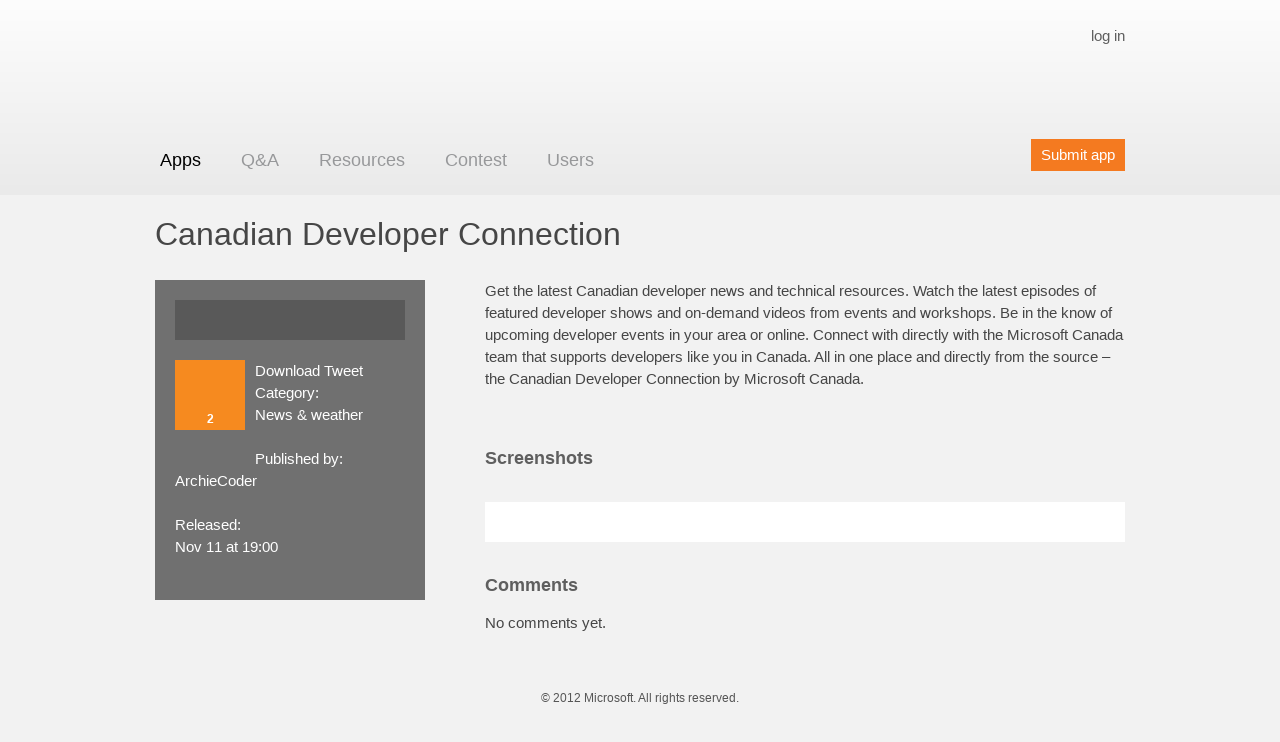

--- FILE ---
content_type: text/html; charset=UTF-8
request_url: http://apptivate.ms/apps/1269/canadian-developer-connection/
body_size: 1739
content:
<!DOCTYPE html>
<html>
<head>
<meta http-equiv="Content-Type" content="text/html; charset=UTF-8"/>
    <title>Canadian Developer Connection - Apptivate.MS</title>
    <link rel="shortcut icon" href="../../../apptivate/img/favicon.ico">
    <link rel="apple-touch-icon" href="../../../apptivate/img/apple-touch-icon.png">
    <link href="../../../apptivate/css/all.css" rel="stylesheet" type="text/css">
    <script type="text/javascript">
            document.write("<style type=\"text/css\">.app-description { max-height: 600px }</style>");
    </script>
</head>
        <body class="show-app">
    <div id="header">
        <div class="container">
        	<a href="/" id="site-logo">Windows 8 Developers</a>
            <ul id="topnav">
                <li class="youarehere"><a href="../../../apps/">Apps</a></li>
                <li><a href="../../../questions/">Q&A</a></li>
                <li><a href="../../../resources/">Resources</a></li>
                <li><a href="../../../contest/">Contest</a></li>
                <li><a href="../../../users/">Users</a></li>
                    <li id="newapp"><a href="../../../apps/new/">Submit app</a></li>
            </ul>
                    <div id="current-user">
                        <a href="/">log in</a>
                    </div>
        </div>
    </div>
    <div class="container">
        <div id="content">
            <div id="fullbar">
            </div>
            <div id="widebar">
    <h1>
        Canadian Developer Connection
            </h1>
            </div>
            <div id="sidebar">
    <div id="dark-sidebar">
        <div id="app-logo-wrapper">
        </div>
            <a class="app-button" id="vote-button">2</a>
                Download
            Tweet
        Category:<br> <a href="../../../apps/categories/12/news-weather/">News & weather</a><br><br>
        Published by:<br> <a href="/">ArchieCoder</a><br><br>
        Released:<br>
        <span title="2012-11-11 19:00:13Z" class="relativetime">Nov 11 at 19:00</span><br><br>
            </div>
            </div>
            <div id="mainbar">
<div id="app-content">
<div class="app-description user-gen-text">
    <p>Get the latest Canadian developer news and technical resources. Watch the latest episodes of featured developer shows and on-demand videos from events and workshops. Be in the know of upcoming developer events in your area or online. Connect with directly with the Microsoft Canada team that supports developers like you in Canada. All in one place and directly from the source – the Canadian Developer Connection by Microsoft Canada.</p>
</div>
    <h2>Screenshots</h2>
    <div id="app-screenshots">
            <a href="#"></a>
            <a href="#"></a>
            <a href="#"></a>
            <a href="#"></a>
            <a href="#"></a>
            <a href="#"></a>
            <a href="#"></a>
            <a href="#"></a>
    </div>
</div>
<div id="comments">
    <h2>Comments</h2>
        <p>No comments yet.</p>
        </div>
            </div>
		    <div id="footer">
			    <p> &copy; 2012 Microsoft. All rights reserved.</p>
			    <p>site design/logo &copy; 2012 stack exchange inc; user contributions licensed under cc-wiki with attribution required</p>
		    </div>
        </div>
    </div>
    <script type="text/javascript" src="../../../ajax/libs/jquery/1-7-1/jquery.min.js"></script>
    <script type="text/javascript" src="../../../apptivate/js/full.js"></script>
    <script type="text/javascript">
            MAYO.init({ fkey: "866fc1a51d8b347350f03b5e7ed29ab3"});
    </script>
    <script type="text/javascript">
        $(function () {
            MAYO.voting.init(1269);
            MAYO.comments.init();
            MAYO.sharing.init();
            MAYO.screenshots.init();
            MAYO.appshowmore.init();
        });
    </script>
<script defer src="https://static.cloudflareinsights.com/beacon.min.js/vcd15cbe7772f49c399c6a5babf22c1241717689176015" integrity="sha512-ZpsOmlRQV6y907TI0dKBHq9Md29nnaEIPlkf84rnaERnq6zvWvPUqr2ft8M1aS28oN72PdrCzSjY4U6VaAw1EQ==" data-cf-beacon='{"version":"2024.11.0","token":"79cd65a641ea4750a33e0bd4702386ef","r":1,"server_timing":{"name":{"cfCacheStatus":true,"cfEdge":true,"cfExtPri":true,"cfL4":true,"cfOrigin":true,"cfSpeedBrain":true},"location_startswith":null}}' crossorigin="anonymous"></script>
</body>
</html>

--- FILE ---
content_type: text/css; charset=UTF-8
request_url: http://apptivate.ms/apptivate/css/all.css
body_size: 6516
content:
html,body,div,span,applet,object,iframe,h1,h2,h3,h4,h5,h6,p,blockquote,pre,a,abbr,acronym,address,big,cite,code,del,dfn,em,img,ins,kbd,q,s,samp,small,strike,strong,tt,var,b,u,i,center,dl,dt,dd,ol,ul,li,fieldset,form,label,legend,table,caption,tbody,tfoot,thead,tr,th,td,article,aside,canvas,details,embed,figure,figcaption,footer,header,hgroup,menu,nav,output,ruby,section,summary,time,mark,audio,video{margin:0;padding:0;border:0;font-size:100%;vertical-align:baseline;}article,aside,details,figcaption,figure,footer,header,hgroup,menu,nav,section{display:block;}body{line-height:1;}ol,ul{list-style:none;}blockquote,q{quotes:none;}blockquote:before,blockquote:after,q:before,q:after{content:'';content:none;}table{border-collapse:collapse;border-spacing:0;}body{line-height:1.5;font-family:'Segoe UI','Lucida Grande',Verdana,Arial,Helvetica,sans-serif;font-size:15px;background:#f2f2f2;color:#464646;}h1,h2,h3,h4,h5,h6{font-weight:normal;margin:0 0 .7em 0;}h2{font-size:18px;font-weight:bold;color:#5f5f5f;}h3{font-size:18px;font-weight:normal;color:#5f5f5f;}#widebar h1{font-size:32px;font-weight:lighter;}.user-gen-text h1{font-size:32px;font-weight:normal;color:#464646;}.user-gen-text h2{font-size:24px;font-weight:normal;color:#464646;}.user-gen-text h3{font-size:15px;font-weight:bold;color:#464646;}a{color:#F47A20;text-decoration:none;}a:hover{color:#c7631a;}h2 a,h3 a,.question-summary a,.pager a,.sort a,#current-user>a,#toc-container a,#revision-list a{color:#5f5f5f;}h2 a:hover,h3 a:hover,.question-summary a:hover,.sort a:hover,#current-user a:hover,#toc-container a:hover,#revision-list a:hover,.categories li a:hover,.features h2 a:hover,.app-summary .app-title:hover,.user-summary .user-name:hover,.sf-app-summary .app-title:hover{color:#c7631a;}.pager a:hover{color:#464646;}button,input[type=button],input[type=submit],.button{background-color:#F47A20;color:White;font:inherit;border:none;cursor:pointer;font-size:12px;vertical-align:top;height:28px;line-height:28px;margin:0;padding:0 10px;display:inline-block;}button:hover,input[type=button]:hover,input[type=submit]:hover,.button:hover,button:focus,input[type=button]:focus,input[type=submit]:focus,.button:focus{background-color:#d36a1c;color:white;}button:disabled,input[type=button]:disabled,input[type=submit]:disabled{background-color:#8f8a86;color:#d0d0d0;cursor:default;}textarea,input[type=text],select{border:1px solid #d0d0d0;display:block;margin:0;}input[type=text],select{padding:2px 4px;font:inherit;font-size:15px;}input[type=text]{height:22px;}.clear{clear:both;}.container{width:970px;margin:0 auto;position:relative;}table.phases-table,.phases-table th,.phases-table tr,.phases-table td{border:solid 1px black;text-align:center;padding:10px 0;border-left:none;border-right:none;border-color:#ccc;}.phases-table{width:100%;margin-bottom:1em;}#header{background:#f0f0f0;background:url([data-uri]) repeat-x;background:-webkit-gradient(linear,left top,left bottom,from(#fdfdfd),to(#eaeaea));background:-moz-linear-gradient(top,#fdfdfd,#eaeaea);background:linear-gradient(top,#fdfdfd,#eaeaea);}#header .container{height:144px;padding-top:51px;}#site-logo{display:block;background:url(http://cdn-prom.sstatic.net/apptivate/img/sprites.png?v=3) no-repeat 0 -120px;text-indent:-9999em;width:294px;height:61px;}#current-user{right:0;top:25px;position:absolute;text-align:right;}#current-user .avatar-wrapper{margin-left:10px;vertical-align:sub;}#topnav{height:56px;bottom:0;position:absolute;width:100%;}#topnav li{display:block;margin:0 35px 0 5px;padding-top:8px;float:left;}#topnav li.youarehere a{color:Black;}#topnav #newapp{background:#f47a20;padding:5px 10px;float:right;margin-right:0;}#topnav #newapp a{color:white;font-size:15px;}#topnav a{font-weight:lighter;font-size:18px;}#topnav a{color:#97989a;}#topnav a:hover{color:#c7631a;}.site-message{background:#dadada url('http://cdn-prom.sstatic.net/apptivate/img/icon-sitemsg.png') no-repeat left top;margin-bottom:20px;overflow:hidden;}.site-message-icon{width:42px;min-height:42px;float:left;}.site-message-text{float:left;padding:10px 15px 10px 18px;width:895px;background:#fcfcfc;}#content{padding:15px 0 100px;overflow:hidden;position:relative;}#sidebar{width:210px;float:left;margin-right:40px;min-height:1px;}#mainbar{width:720px;float:left;}.avatar-wrapper{display:inline-block;overflow:hidden;text-align:center;}p{margin-bottom:1em;}li>p{margin-bottom:.7em;}.sort{float:right;margin-bottom:40px;}.sort a{margin-left:20px;}.sort .youarehere{font-weight:bold;color:#444;}.appbrowser{width:744px;overflow:hidden;}.appbrowser li{float:left;display:block;margin:0 24px 24px 0;width:100px;min-height:165px;}.appbrowser li .appvotes{color:#97989a;font-size:.8em;}.appbrowser .appname{color:black;font-size:14px;line-height:16px;margin:5px 0;word-wrap:break-word;}.categories li{color:#808080;margin-top:.5em;}.categories>li:first-child{margin-top:0;}.categories li a{color:#808080;}.categories li li{margin-left:20px;}.categories li.youarehere a{font-weight:bold;font-family:'Segoe UI Semibold','Lucida Grande',Verdana,Arial,Helvetica,sans-serif;color:#f47a20;}.validation-error{color:red;font-weight:bold;font-family:'Segoe UI Semibold','Lucida Grande',Verdana,Arial,Helvetica,sans-serif;}#dark-sidebar{background:#707070;color:White;padding:20px;margin-bottom:20px;}#dark-sidebar a{color:White;}#dark-sidebar a:hover{color:#c7631a;}body.show-app #sidebar{margin-right:60px;width:270px;}body.show-app #mainbar{width:640px;}#app-logo-wrapper{background:#595959;padding:20px;margin-bottom:20px;}#app-logo-wrapper img{display:block;}.app-button{display:block;height:20px;width:70px;margin-right:10px;margin-bottom:20px;float:left;text-align:center;padding-top:50px;font-weight:bold;font-family:'Segoe UI Semibold','Lucida Grande',Verdana,Arial,Helvetica,sans-serif;font-size:9pt;background-image:url(http://cdn-prom.sstatic.net/apptivate/img/sprites.png?v=3);}#dark-sidebar .app-button:hover{color:White;cursor:pointer;}#vote-button{background-color:#f68a1f;}#dark-sidebar #vote-button.voted{background-position:-70px 0;cursor:default;}#download-button{background-color:#e80b00;background-position:-210px 0;}#original-download-button{background-color:#006000;background-position:-210px 0;}#tweet-button{background-color:#28aae1;background-position:-140px 0;margin-right:0;}.app-description{overflow:hidden;position:relative;}.show-more-app{position:absolute;bottom:0;width:100%;background:url([data-uri]) repeat-x;background:-webkit-gradient(linear,left top,left bottom,from(rgba(242,242,242,0)),to(rgba(242,242,242,1)));background:-moz-linear-gradient(top,rgba(242,242,242,0),rgba(242,242,242,1));background:linear-gradient(top,rgba(242,242,242,0),rgba(242,242,242,1));height:100px;}.show-more-app .button{position:absolute;right:0;bottom:0;}#app-videos,#app-screenshots{margin-top:30px;overflow:hidden;}#app-videos{width:660px;}#app-videos iframe{display:block;float:left;margin-bottom:20px;margin-right:20px;}#app-screenshots{overflow-x:auto;white-space:nowrap;background:white;padding:20px;}#app-screenshots img{max-width:300px;max-height:300px;margin-right:20px;display:inline-block;vertical-align:middle;}#user-browser{width:996px;overflow:hidden;}.user-summary{width:199px;height:55px;background:white;padding:12px;float:left;margin:0 26px 26px 0;}.user-summary .avatar-wrapper{float:left;}.user-summary .user-details{width:157px;display:block;float:left;margin-top:-5px;margin-left:10px;}.user-summary .user-details>div{font-size:12px;line-height:18px;height:18px;overflow:hidden;white-space:nowrap;text-overflow:ellipsis;}.app-summary .app-title,.user-summary .user-name{font-size:18px;white-space:nowrap;overflow:hidden;display:block;text-overflow:ellipsis;}.app-summary{height:100px;width:270px;background:white;padding:20px 20px 15px 20px;margin:0 20px 25px 0;display:inline;float:left;}.app-summary.deleted,.app-summary.deleted .app-excerpt{background:#E1DBDB;}.app-summary.invalid,.app-summary.invalid .app-excerpt{background:#c0c0c0;}.app-summary .app-icon{height:60px;width:60px;background:#efefef;float:left;padding:10px;}.app-summary .app-icon img{width:60px;height:60px;display:block;}.app-summary .app-details{width:180px;display:block;float:left;position:relative;top:-5px;left:10px;}.app-summary .app-title{font-size:22px;white-space:nowrap;overflow:hidden;display:block;text-overflow:ellipsis;}.app-summary a,.user-summary .user-details>a,.sf-app-summary a{color:#222;}.app-summary a:hover,.user-summary .user-details>a:hover,.sf-app-summary a:hover{color:#5e5e5e;}.app-summary .app-excerpt{font-size:12px;color:#5e5e5e;margin-top:-3px;line-height:1.5;height:54px;width:180px;overflow:hidden;position:relative;background:white;}.pre-dots{float:right;height:36px;}.app-summary .dots,.sf-app-summary .dots{float:right;clear:right;padding-right:9px;}.hidedots1{background:white;width:180px;height:18px;position:absolute;}.hidedots2{background:white;width:180px;height:54px;position:absolute;}.app-summary .app-stats{color:#909090;clear:both;font-size:12px;line-height:21px;height:21px;overflow:hidden;}.app-stats .timestamp{float:left;}.app-stats .favorites{float:right;background:url("http://cdn-prom.sstatic.net/apptivate/img/sprites.png?v=3") no-repeat -129px -69px;padding-left:20px;}#headline{height:187px;width:990px;margin:20px 0 70px;}#headline img{display:inline;float:left;}#headline-content{float:left;width:935px;height:122px;background:#00d8cd;color:white;padding:25px 20px 0 20px;margin-bottom:50px;margin-right:10px;}#headline-content h1{font-size:2em;}#headline-content a{padding:5px 12px;color:white;margin-right:15px;}#headline-small{width:310px;float:left;overflow:hidden;margin:20px 0 30px;}#headline-small #headline-content{padding:25px;width:260px;height:104px;}#headline-small h1{font-size:1.4em;}#genapp{float:left;overflow:hidden;width:640px;margin:20px 20px 30px 0;height:154px;background:#00bcf3;position:relative;}#genapp-inner{float:right;width:640px;height:154px;overflow:hidden;position:relative;}#genapp img{position:absolute;right:0;top:0;}a#learn-more{background:#00bede;}a#learn-more:hover{background:#00a0c0;}a#browse-semifinals{background:#2350a2;}a#browse-semifinals:hover{background:#0b2d69;}.features{float:left;background:white;margin-bottom:70px;}.home-widget{background:white;float:left;padding:0 20px 20px;}.home-widget.left{border-right:20px solid #f2f2f2;}.home-widget.right{border-left:20px solid #f2f2f2;margin-left:-20px;}.home-widget.narrow{width:270px;}.home-widget.wide{width:600px;}#featured-questions .question-summary{margin-left:-10px;}#featured-questions .summary{width:480px;}#featured-questions{padding-bottom:0;}.features h2{margin-bottom:34px;font-weight:normal;}.features .home-widget h2{margin:-20px -20px 0;background:#f2f2f2;padding-bottom:34px;border-bottom:20px solid white;}.features h2 a{padding-right:30px;background:url("http://cdn-prom.sstatic.net/apptivate/img/arrow-right-gray.png") right center no-repeat;color:#5f5f5f;}#featured-apps{background-color:#f2f2f2;padding-bottom:50px;overflow:hidden;width:990px;}body.show-user #sidebar{margin-right:60px;width:270px;}body.show-user #mainbar{width:640px;}#my-apps{overflow:hidden;width:660px;}.user-gen-text{width:640px;margin-bottom:40px;}.user-gen-text code,.user-gen-text pre{font-family:'Segoe UI Mono','Droid Sans Mono',Consolas,Menlo,Monaco,Lucida Console,Liberation Mono,DejaVu Sans Mono,Bitstream Vera Sans Mono,Courier New,monospace,serif;color:#222;background:#e0e0e0;}.user-gen-text pre{width:620px;overflow:auto;max-height:400px;margin-bottom:1.4em;padding:10px;}.user-gen-text blockquote{background:#e0e0e0;width:600px;padding:20px;margin-bottom:1.4em;}.user-gen-text blockquote p:last-child{margin-bottom:0;}.user-gen-text ol,body.content-page #mainbar ol{list-style:decimal;margin:0 0 1em 30px;}.user-gen-text ul,body.content-page #mainbar ul{list-style:disc;margin:0 0 1em 30px;}.user-gen-text ol ol,.user-gen-text ol ul,.user-gen-text ul ol,.user-gen-text ul ul{margin-bottom:0;}span.diff-delete{background-color:#FF8080;text-decoration:line-through;color:maroon;}span.diff-add{background-color:#90FF90;color:#006000;}img.diff-delete{border:4px solid #FF8080;opacity:.7;}img.diff-add{border:4px solid #90FF90;}body.question-list #questions{clear:both;background:white;padding:20px 20px 0 10px;width:690px;}body.question-list .sort{margin-bottom:28px;margin-top:-50px;}.stat-counts{width:38px;height:40px;background:#fff;text-align:center;display:inline-block;font-size:10px;margin-left:10px;}.mini-counts{font-size:17px;}.stat-counts.votes{color:#97989A;}.stat-counts.answers{border:solid 1px #ade988;color:#69a245;}.stat-counts.answers.answered,.stat-counts.votes.answered{background:#cef4b8;border-color:#cef4b8;color:#69a245;}body.show-user .stat-counts{border:none;background:none;}.question-summary{margin-bottom:25px;}.question-summary .summary{margin-left:10px;margin-top:-4px;display:inline-block;vertical-align:top;width:570px;}body.show-user .question-summary{margin-bottom:10px;}body.show-user .question-summary .summary{width:526px;}.question-summary .tag{background-color:#efefef;padding:3px 4px 3px 4px;margin:2px 2px 2px 0;text-decoration:none;font-size:80%;line-height:2.4;white-space:nowrap;}body.question-list .pager{width:700px;margin-left:-10px;padding-left:27px;}body.question-list #sidebar .button{font-size:24px;line-height:36px;height:auto;padding:0 10px 4px;}.pager{height:50px;background:#E8E8E8;padding:0 10px;color:#707070;}.pager span{float:left;width:20px;height:20px;margin-top:12px;margin-right:15px;line-height:20px;}.page-numbers{border:solid 2px #A0A0A0;border-radius:12px;text-align:center;padding-bottom:1px;font-size:14px;}.page-numbers.next,.page-numbers.prev,#lightbox .next #lightbox.prev{padding:1px 0 0 1px;border:solid 2px #A0A0A0;border-radius:12px;overflow:hidden;text-indent:-999px;}.page-numbers.next,#lightbox .next{background:url(http://cdn-prom.sstatic.net/apptivate/img/sprites.png?v=3) no-repeat -24px -67px;}.page-numbers.prev,#lightbox .prev{background:url(http://cdn-prom.sstatic.net/apptivate/img/sprites.png?v=3) no-repeat 2px -67px;}.page-numbers.current{background:#707070;border:solid 2px #707070;color:#b0b0b0;}#wmd-button-bar{background:#f0f0f0;width:620px;padding:10px;border-color:#d0d0d0;border-style:solid;border-width:1px 1px 0;}.wmd-button-row{position:relative;padding:0;height:20px;}.wmd-spacer{width:1px;height:20px;margin-left:14px;position:absolute;background-color:Silver;display:inline-block;list-style:none;}.wmd-button{width:20px;height:20px;padding-left:2px;padding-right:3px;position:absolute;display:inline-block;list-style:none;cursor:pointer;}.wmd-button>span{background-image:url(http://cdn-prom.sstatic.net/apptivate/img/wmd-buttons.png);background-repeat:no-repeat;background-position:0 0;width:20px;height:20px;display:inline-block;}.wmd-spacer1{left:50px;}.wmd-spacer2{left:175px;}.wmd-spacer3{left:300px;}#wmd-input{margin-top:0;border-width:0 1px 1px;padding:5px;width:630px;resize:vertical;}.wmd-prompt-background{background-color:Black;}.wmd-prompt-dialog{border:1px solid #999;background-color:#F5F5F5;padding:20px;}body.app-editor label{display:block;margin-bottom:5px;}body.app-editor input[type=text]{width:632px;}body.app-editor input[type=text],body.app-editor textarea,#videos,#screenshots{margin-bottom:20px;}#new-video-url,#new-screenshot-url{width:312px;display:inline;margin:0;}body.app-editor select{display:block;width:312px;margin-bottom:20px;}#submit-app{font-size:24px;line-height:36px;height:auto;padding:0 10px 4px;background:#2350a2;margin-bottom:10px;}#submit-app:hover{background:#0b2d69;}.video-preview,.screenshot-preview{display:inline-block;margin-right:20px;margin-bottom:20px;}.remove-video,.remove-screenshot{vertical-align:top;width:16px;height:16px;background:red;border-radius:8px;display:inline-block;line-height:13px;text-align:center;color:white;font-size:16px;cursor:pointer;}#video-previews img{width:280px;}#screenshot-previews img{max-width:280px;max-height:200px;}.screenshot-preview{width:300px;height:200px;}#comments{margin-top:30px;}.comment{overflow:hidden;width:640px;margin-top:38px;}.comment.response{width:586px;margin-left:54px;margin-top:28px;}.comment.deleted{background:#E1DBDB;display:none;}.comment-controls{float:left;width:34px;margin-right:20px;}.comment-content{float:left;width:586px;border-bottom:1px solid #dcdcdc;}.response .comment-content{width:500px;}.comment-text{margin:.7em 0 1.2em;}.comment-actions{margin:.7em 0 1.2em 54px;}.response+.comment-actions{margin-left:108px;}.comment-username{font-weight:bold;color:inherit;}.comment-reply-link,.comment-cancel-link,#comment-new-link{color:#F47A20;cursor:pointer;}.comment-delete-link{display:none;float:right;}#new-comment-actions{margin-top:36px;}.comment:hover .comment-delete-link{display:inline;}#comments .comment-form-container{display:none;}.comment-form-container textarea{width:580px;height:70px;resize:vertical;margin-bottom:10px;}.response+.comment-actions .comment-form-container textarea{width:520px;}.char-counter{float:right;font-size:.8em;color:#888;}.comment-vote{width:24px;height:12px;line-height:12px;font-size:12px;padding-top:30px;background:url(http://cdn-prom.sstatic.net/apptivate/img/sprites.png?v=3) no-repeat -70px -70px;margin:10px auto 0;text-align:center;color:#97989a;cursor:pointer;}.comment-vote.voted{background-position:-100px -70px;cursor:auto;}#new-comment{margin-top:40px;}#new-comment textarea{width:634px;}.comment-form-container input[type=submit]{vertical-align:baseline;margin-right:10px;}.toast{background:#646260;color:White;border:1px solid #d0d0d0;position:absolute;right:0;top:20px;font-size:20px;cursor:pointer;}.toast-content{width:450px;height:100px;padding:20px;}.error-image{float:left;margin-right:30px;}#toc-container li{margin-left:20px;text-indent:-20px;margin-bottom:10px;}#footer{text-align:center;padding-top:40px;font-size:12px;color:#565656;clear:both;}.group-group{width:220px;float:left;margin-right:20px;}.lead-in{color:#97989a;}#revision-list .revision-comment{background:#f4d6c0;}#revision-list .revision-info{padding:8px;margin-left:-8px;word-wrap:break-word;}#revision-list .revision-info.youarehere{background:#d0d0d0;margin-left:0;}#revision-list .revision-controls{margin-top:8px;}#contest-header{overflow:hidden;margin:20px 0 50px;}#contest-header img{width:250px;height:250px;float:left;display:block;}#contest-header>div{width:680px;height:220px;display:inline-block;background:#2c4bab;color:white;float:left;padding:15px 20px;font-size:17px;}#contest-header>div>*{margin-bottom:18px;}#resources-header img{display:inline;float:left;}#resources-content{float:left;width:701px;height:116px;background:#00d8cd;color:white;padding:20px 20px 0 20px;margin-bottom:50px;font-size:1.8em;}#resources-title{clear:both;}#resources-content a{color:#29669b;}#resources-content a:hover{color:#113e65;}table.achievements{table-layout:fixed;margin-bottom:1.4em;width:720px;}table.achievements td,table.achievements th{padding:10px;text-align:center;width:160px;border-bottom:1px solid #ccc;color:Black;}.achievement-detail{font-style:italic;color:#97989a;}p.huge{text-align:center;font-weight:bold;font-size:1.2em;}span.huger{font-size:1.4em;line-height:2em;}span.not-quite-so-huge{font-weight:normal;}p.footnote{font-size:10px;}.prizes{overflow:hidden;margin:28px 0;}.prize-desc{width:230px;padding-right:10px;float:left;font-size:13px;}.achievement{height:29px;border:1px solid #dcdcdc;display:inline-block;vertical-align:-9px;margin:0 19px 19px 0;white-space:nowrap;}.achievement.bronze{background-color:#d37000;}.achievement.silver{background-color:#b8b8b8;}.achievement.gold{background-color:#ffbd27;}.achievement-symbol{width:29px;height:29px;display:inline-block;background:url(http://cdn-prom.sstatic.net/apptivate/img/sprites.png?v=3) no-repeat -160px -70px;}.achievement-name{vertical-align:top;height:17px;font-size:12px;font-weight:bold;padding:6px;display:inline-block;color:#464646;background:white;}.col-detail{display:none;}.col-section li,.col-section.expandable{margin-bottom:1em;}#lightbox{background:black;background:rgba(0,0,0,.8);position:fixed;left:0;top:0;width:100%;height:100%;}#lightbox img{max-width:900px;max-height:600px;display:block;margin:20px auto 0;padding:10px;background:#f0f0f0;}#lightbox-controls{height:30px;margin:100px auto 0;background:#f0f0f0;width:600px;text-align:center;font-size:12px;color:#808080;position:relative;}#lightbox .next,#lightbox .prev{width:20px;height:20px;display:inline-block;vertical-align:middle;cursor:pointer;}#lightbox .position{display:inline-block;height:20px;vertical-align:middle;margin:5px 10px;}#lightbox .close{position:absolute;right:10px;display:inline-block;vertical-align:middle;cursor:pointer;top:5px;}.evangelist-info{height:110px;margin-bottom:20px;overflow:hidden;}.evangelist-pic{display:inline;width:90px;float:left;}.evangelist-bio{display:inline;float:left;width:600px;margin-left:15px;font-size:12px;}.app-note{padding:20px;background:white;margin-bottom:20px;}form.search{float:left;}form.search input{float:left;}form.search input[type=submit],form.search .button{background:#707070;height:24px;line-height:24px;margin-right:2px;}form.search input[type=text]{height:18px;font-size:12px;}input::-moz-focus-inner{border:0;padding:0;}#user-msg-indicator{width:20px;height:20px;vertical-align:sub;background:url("http://cdn-prom.sstatic.net/apptivate/img/sprites.png?v=3") no-repeat -200px -70px;display:inline-block;margin-top:8px;cursor:pointer;z-index:2;position:relative;border:8px solid transparent;margin:0 -8px 0 0;}#user-msg-indicator.active{background-position:-230px -70px;}#user-msg{display:none;position:absolute;right:-8px;width:350px;min-height:150px;padding:20px;background:#e5e5e5;z-index:1;border:8px solid #a0a0a0;}#user-msg-close{float:left;}#user-msg p{text-align:left;min-height:107px;}#user-msg>p,#user-msg>div{width:350px;}#flag-text{width:244px;height:100px;margin-bottom:10px;}#flag-container{background:#c0c0c0;padding:10px;margin:20px 0;}#flag-container button{margin-right:10px;}#sf-container{width:740px;}.sf-overview-group{width:350px;float:left;margin-right:20px;background:white;margin-bottom:20px;padding-bottom:20px;}.sf-overview-group .header{padding:15px 15px 0;height:100px;}.sf-top-apps{font-size:0;padding:0 0 0 15px;}.sf-top-apps img{margin-right:10px;}.sf-app-summary{height:100px;width:680px;background:white;padding:20px;margin-bottom:25px;float:left;}.sf-app-summary.with-score{width:570px;}.sf-app-summary .app-excerpt{color:#5e5e5e;margin-top:12px;line-height:22px;height:66px;width:560px;overflow:hidden;position:relative;background:white;}.sf-app-summary.with-score .app-excerpt{width:450px;}.sf-app-summary .hidedots1{background:white;width:560px;height:22px;position:absolute;}.sf-app-summary .hidedots2{background:white;width:560px;height:66px;position:absolute;}.sf-app-summary .pre-dots{float:right;height:44px;}.sf-app-summary .app-icon{float:left;}.sf-app-summary .app-title{font-size:24px;white-space:nowrap;overflow:hidden;display:block;text-overflow:ellipsis;float:left;max-width:400px;}.sf-app-summary.with-score .app-title{max-width:320px;}.sf-app-summary .app-details{width:560px;display:block;float:left;position:relative;top:-10px;left:20px;}.sf-app-summary.with-score .app-details{width:450px;}.sf-vote-button{float:right;width:160px;text-align:center;margin-top:5px;cursor:pointer;}.sf-vote-button.voted.final{cursor:auto;width:130px;}.sf-vote-button .voted-content{display:none;background:#F47A20 url(http://cdn-prom.sstatic.net/apptivate/img/sprites.png?v=3) no-repeat -267px -68px;color:white;height:24px;padding-left:20px;}.sf-vote-button .not-voted-content{background:#ccc;height:24px;}.sf-vote-button.voted .voted-content{display:block;}.sf-vote-button.voted .not-voted-content{display:none;}.sf-score-box{width:100px;height:100px;padding:20px 5px 20px 5px;text-align:center;float:left;}.sf-score{font-size:48px;}.title-row{overflow:hidden;}#sf-groups{margin-bottom:1em;width:100%;}#sf-groups td{padding:5px 10px;}#sf-groups tr.current{background:#888;color:white;}#sf-groups tr{cursor:pointer;}body.semi-finals #headline{margin-bottom:20px;}body.semi-finals #headline-content{padding-top:15px;height:142px;width:680px;}body.semi-finals #headline-content a{padding:0;margin:0;color:#F47A20;}body.semi-finals #headline-content a:hover{color:#c76;}#top-three{overflow:hidden;margin-bottom:50px;}#top-three .sf-score-box{color:white;font-weight:bold;background:#f47a20;}.features .sf-app-summary{background:#f0f7ff;width:560px;margin-bottom:20px;}.features .sf-app-summary .app-details{width:440px;}.features .sf-app-summary .app-excerpt{width:450px;background:#f0f7ff;}.features .sf-app-summary .hidedots1,.features .sf-app-summary .hidedots2{background:#f0f7ff;width:450px;}#winners{padding-bottom:0;}

--- FILE ---
content_type: application/javascript; charset=UTF-8
request_url: http://apptivate.ms/apptivate/js/full.js
body_size: 5892
content:
'use strict';window.MAYO={init:function(c){MAYO.options=c||{};$(document).on("click",".convert-to-post",function(d){d.preventDefault();(d=$(this).attr("data-confirm"))&&!confirm(d)||$("<form method='post'/>").attr("action",$(this).attr("href")).appendTo("body").append($("<input type='hidden' name='fkey' />").val(c.fkey)).submit()})}};
(function(){MAYO.DelayedReaction=function(c,d,b){b=b||{};var a,e,f=b.always,g=function(){a=null;c.apply(null,e)};return{trigger:function(){e=arguments;f&&f.apply(null,e);a?b.sliding&&(clearTimeout(a),a=setTimeout(g,d)):a=setTimeout(g,d)},cancel:function(){a&&(clearTimeout(a),a=null)}}}})();
(function(){MAYO.moveScroller=function(c,d){var b=c.width(),a=c.offset().top,e=function(){var e=$(window).scrollTop()+d;e>a?c.height()>$(window).height()?c.css({position:"fixed",top:"",bottom:"0px",width:b}):c.css({position:"fixed",top:d,bottom:"",width:b}):e<=a&&c.css({position:"relative",top:"",bottom:""})};$(window).scroll(e).resize(e);e();return e}})();
(function(){function c(d){var b=$.Deferred();d.done(function(a){a.error?(MAYO.toast.show(a.error,5E3),b.reject()):(a.message&&MAYO.toast.show(a.message,5E3),b.resolve(a.data))}).fail(function(a){var e="An error occured.";switch(a.status){case 409:100>a.responseText.length&&(e=a.responseText);break;case 500:e="We're sorry; an internal error has occured on the server. The developers have been notified."}MAYO.toast.show(e,5E3);b.reject()});return b}MAYO.ajax={get:function(d){d=$.ajax({url:d,dataType:"json"});
return c(d)},post:function(d,b){b=$.extend(!0,{fkey:MAYO.options.fkey},b||{});var a=$.ajax({type:"post",url:d,data:b,dataType:"json"});return c(a)}}})();
(function(){MAYO.charCounter=function(c){var d=c.target,b=c.input,a=c.min,e=c.max,f=c.setIsValid||function(){};b.bind("blur focus keyup paste",MAYO.DelayedReaction(function(){var c=$.trim(b.val()).length,h="";0==c?(h="enter at least "+a+" characters",f(!1)):c<a?(h=a-c+" more to go...",f(!1)):c<=e?(h=e-c+" character"+(1!=e-c?"s":"")+" left",f(!0)):(h=c-e+" character"+(1!=c-e?"s":"")+" too long",f(!1));d.text(h)},100,{sliding:!0}).trigger)}})();
(function(){function c(c){function b(){var a=c.val()||"";return a?a.split(/,/):[]}return{add:function(a){var e=b();e.push(a);c.val(e.join(","))},remove:function(a){for(var e=b(),f=[],g=0;g<e.length;g++)e[g]!==a&&f.push(e[g]);c.val(f.join(","))}}}MAYO.appEditor={run:function(d){function b(){window.onbeforeunload||(window.onbeforeunload=function(){return"Your changes to this app will be lost."})}function a(){$("#add-screenshot-button").show();$("#add-screenshot").hide();$("#new-screenshot-url").val("")}
function e(){$("#add-video-button").show();$("#add-video").hide();$("#youtube-error").empty();$("#new-video-url").val("")}MAYO.moveScroller($("#scroller"),30);var f=Markdown.getSanitizingConverter();(new Markdown.Editor(f)).run();var g=c($("input[name=videos]")),h=c($("input[name=screenshots]"));$("#submit-app").click(function(){window.onbeforeunload=null;$(this).prop("disabled",!0);$("#mainbar form").submit()});$("#add-video-button").click(function(){$("#add-video").show();$(this).hide();return!1});
$("#add-screenshot-button").click(function(){$("#add-screenshot").show();$(this).hide();return!1});$("#new-video-url, #new-screenshot-url").keydown(function(a){if(13==a.which)return $($(this).attr("id").replace(/^(new-\w+)-url$/,"#$1-button")).click(),!1});$("#new-video-button").click(function(){MAYO.ajax.get("/apps/youtube-info?url="+encodeURIComponent($("#new-video-url").val())).done(function(a){if(a.success){var c=$("<div class='video-preview' />").hide().appendTo("#video-previews"),d=$("<img />");
d.attr("src",a.data.thumbnail_url);c.append(d);d=$('<span class="remove-video" title="remove this video">&times;</span>').attr("data-video-id",a.id);c.append(d);g.add(a.id);c.show("fast");e();b()}else $("#youtube-error").text(a.error)})});$("#new-screenshot-button").click(function(){var c=$("<div class='screenshot-preview' />").hide().appendTo("#screenshot-previews"),e=$("<img />"),d=$("#new-screenshot-url").val().replace(/,/g,"%2c");/^https?:\/\//.test(d)||(d="http://"+d);e.attr("src",d);c.append(e);
e=$('<span class="remove-screenshot" title="remove this screenshot">&times;</span>').attr("data-screenshot-url",d);c.append(e);h.add(d);c.show("fast");a();b()});$("#video-previews").on("click",".remove-video",function(){var a=$(this).attr("data-video-id");$(this).closest(".video-preview").hide("fast",function(){$(this).remove()});g.remove(a);b()});$("#screenshot-previews").on("click",".remove-screenshot",function(){var a=$(this).attr("data-screenshot-url");$(this).closest(".screenshot-preview").hide("fast",
function(){$(this).remove()});h.remove(a);b()});$("#cancel-video-button").click(e);$("#cancel-screenshot-button").click(a);$("#toggle-preview").click(function(){$("#wmd-preview").is(":visible")?($("#wmd-preview").slideUp("fast"),$(this).text("show preview")):($("#wmd-preview").slideDown("fast"),$(this).text("hide preview"));return!1});if(d)b();else $("input[type=text][name]:not(#revision-comment),textarea,select").one("change",b)}}})();
(function(){function c(a){return function(){var b=$(this),c=b.text();MAYO.ajax.post(a(b)).done(function(a){b.text(a.newScore)}).fail(function(){b.text(c).removeClass("voted")});b.text((parseInt(c,10)||0)+1).addClass("voted")}}function d(a){return"/apps/vote/comment/"+a.closest(".comment").attr("id").substr(8)}function b(a){$.each(a.comment_ids,function(a,b){$("#comment-"+b+" .comment-vote").addClass("voted")})}MAYO.voting={init:function(a){MAYO.options.userid?($("#vote-button:not(.voted)").click(c(function(){return"/apps/vote/"+
a})),$("#comments").on("click",".comment-vote:not(.voted)",c(d)),MAYO.ajax.get("/apps/"+a+"/comments/my-votes").done(b)):$("#vote-button, .comment-vote").css("cursor","auto")}}})();
(function(){MAYO.comments={init:function(){function c(a){if(13===a.which&&!a.shiftKey)return!1}$("#comments").on("click",".comment-reply-link",function(){$(this).hide();$(this).closest(".comment-thread").find(".comment-form-container").show().find("textarea").focus()});$("#comments").on("click","#comment-new-link",function(){$(this).hide();$("#new-comment").show().find("textarea").focus()});$("#comments").on("click",".comment-cancel-link",function(){var a=$(this).closest(".comment-form-container");
a.is("#new-comment")?$("#comment-new-link").show():a.closest(".comment-thread").find(".comment-reply-link").show();a.hide();a.find("textarea").val("")});$(".comment-form-container").each(function(){var a=$(this),b=a.find("input[type=submit]");MAYO.charCounter({target:a.find(".char-counter"),input:a.find("textarea"),min:15,max:600,setIsValid:function(a){b.prop("disabled",!a)}});a.find("textarea").on("keydown",c)});var d=$(".comment.deleted");d.length&&$("<a href='#'>show deleted</a>").prependTo("#comments").css("float",
"right").click(function(){$(this).remove();d.show();return!1});if(/^#comment-\d+/.test(location.hash)){var b=$(location.hash.replace(/(^#comment-\d+).*$/,"$1")).find(".comment-content");b.css("background-color","#f2f2f2").animate({backgroundColor:"#a0d7ee"},300).animate({backgroundColor:"#f2f2f2"},1200,function(){b.css("background-color","transparent")})}}}})();
(function(){MAYO.sharing={init:function(){$("#tweet-button").click(function(){window.open($(this).attr("href"),"tweetintent","scrollbars=yes,resizable=yes,toolbar=no,location=yes,width=550,height=420");return!1})}}})();
(function(){function c(){$(".toast").animate({width:0},200,function(){$(this).remove()})}MAYO.toast={show:function(d,b){c();var a=$("<div class='toast'><div class='toast-content' /></div>").css("width",0).appendTo("#content").find(".toast-content").text(d).end(),e=$(window).scrollTop(),f=$("#content").offset().top;e>f&&a.css("top",20+e-f);a.animate({width:490},200).click(c);"number"===typeof b&&setTimeout(c,b)}}})();
(function(){function c(){$(".col-section").not(":has(h2, h3)").each(function(){$(this).removeClass("col-section").addClass("col-detail").appendTo($(this).prevAll(".col-section:has(h2, h3):first"))})}function d(a){a.css("display","block").wrapAll("<div />").parent().hide().slideDown(200,function(){a.unwrap();k()})}function b(a){a.wrapAll("<div />").parent().show().slideUp(200,function(){a.hide().unwrap();k()})}function a(a,c,e){function f(a,b){var c;b!==g?(g=b,n[b].push(a)):(c=n[b].splice(-1,1)[0].add(a),
n[b].push(c))}var n={show:[],hide:[],leaveAlone:[]},g;c?a.find("> *").each(function(){$(this).hasClass("only")?f($(this),"hide"):f($(this),$(this).is(":visible")?"leaveAlone":"show")}):a.find("> *").each(function(){$(this).is("h2, h3, .col-summary, .show-more")?f($(this),$(this).is(":visible")?"leaveAlone":"show"):f($(this),"hide")});$.each(n.show,function(a,b){e?b.show(k):d(b)});$.each(n.hide,function(a,c){e?c.hide(k):b(c)})}function e(a){a.stop(!0).css({backgroundColor:m.bgColor}).animate({backgroundColor:"#FFEFC6"},
400).animate({backgroundColor:m.bgColor},2E3,function(){$(this).css({backgroundColor:""})})}function f(){$(this).closest("li").addClass("current").siblings().removeClass("current");var a=$(this.hash).closest(".col-section");a.find(".col-section").andSelf().each(function(){l($(this))});m.bgColor&&e(a)}function g(){if(0<(this.id||"").indexOf("-edit-link"))return!0;if(2>this.hash.length)return!1;var a=$(this.hash);if(!a.length)return!1;if(!$(this).closest("h2, h3").length){var b=$(window).scrollTop();
window.location.hash=this.hash;$(window).scrollTop(b);$("html, body").animate({scrollTop:a.closest(".col-section").position().top},200)}f.call(this);return!1}function h(a){a=a.closest(".col-section");a.length&&(a.hasClass("expanded")?p(a):l(a))}function l(b,c){if(b.length&&!b.hasClass("expanded")){a(b,!0,c);var e=b.find("h2, h3").attr("id");$("#toc a[href='#"+e+"']").closest("li").addClass("current").siblings().removeClass("current");b.addClass("expanded").find(".show-more").hide().end().find(".show-less").show();
b.find(".expander-arrow-small-hide").first().toggleClass("expander-arrow-small-show",!0);l(b.closest(".col-section:not(.expanded)"))}}function p(b){b.length&&(a(b,!1),b.removeClass("expanded").find(".show-less").hide().end().find(".show-more").show(),b.find(".expander-arrow-small-hide").first().toggleClass("expander-arrow-small-show",!1))}MAYO.help={init:function(a){m=a||{bgColor:"#fff"};c();a=2>window.location.hash.length?!1:$(window.location.hash).closest(".col-section");$("#mainbar .col-section").click(function(){var a=
$(this).find(".section-link").attr("hash");if(a){var b=$(window).scrollTop();window.location.hash=a;$(window).scrollTop(b)}});$("#mainbar .col-section:has(.col-detail)").click(function(a){var b=$(a.target);b.closest(".share-more").length||"A"==a.target.tagName&&"section-link"!=a.target.className||(a.stopPropagation(),$(this).hasClass("expanded")&&!b.closest(".section-link").length||h($(this).closest(".col-section")))}).addClass("expandable").children("h2, h3").attr("title","click to expand/collapse this section").append("<span class='expander-arrow-small-hide' />");
$("#mainbar .col-section.expandable").each(function(){$(this).find("h2[id], h3[id]").attr("id")&&($("<div class='col-detail share-more help-menu'><a href='#' class='show-less'>collapse</a>&nbsp;</div>").appendTo(this),$("<a href='#' class='show-more'>show more</a>").appendTo(this))}).find(".show-more, .show-less").click(function(){h($(this));return!1}).end().find(".show-all").click(function(){var a="expand all"==$(this).text(),b=a?l:p,c=$("#mainbar .col-section.expandable");$(".show-all").attr("title",
(a?"collapse":"expand")+" all FAQ sections").text(a?"collapse all":"expand all");c.each(function(){b($(this))});return!1});$("#content").delegate("a[href^='#']","click",g);var b=$("<ul />").appendTo("#toc-container").wrap("<div id='toc' />");$("#mainbar h2, #mainbar h3").each(function(){var a=$(this),c=a.attr("id")||a.attr("name")||$.trim(a.text()).toLowerCase().replace(/\s+/g,"-").replace(/[^a-z0-9-]/g,""),e=a.data("title");"H2"==this.tagName&&$("<a />",{href:"#"+c,text:e||a.text(),title:e?a.text():
""}).wrap("<li />").parent().appendTo(b);a.attr("id",c).wrapInner('<a href="#'+c+'" class="section-link" />')});a&&(l(a,!0),e(a),a.find("img").load(k));k=MAYO.moveScroller($(m.scrollFixSelector||"#toc-container"),20)}};var m,k;(function(a){function b(e){var d;return e&&e.constructor==Array&&3==e.length?e:(d=/rgb\(\s*([0-9]{1,3})\s*,\s*([0-9]{1,3})\s*,\s*([0-9]{1,3})\s*\)/.exec(e))?[parseInt(d[1]),parseInt(d[2]),parseInt(d[3])]:(d=/rgb\(\s*([0-9]+(?:\.[0-9]+)?)\%\s*,\s*([0-9]+(?:\.[0-9]+)?)\%\s*,\s*([0-9]+(?:\.[0-9]+)?)\%\s*\)/.exec(e))?
[2.55*parseFloat(d[1]),2.55*parseFloat(d[2]),2.55*parseFloat(d[3])]:(d=/#([a-fA-F0-9]{2})([a-fA-F0-9]{2})([a-fA-F0-9]{2})/.exec(e))?[parseInt(d[1],16),parseInt(d[2],16),parseInt(d[3],16)]:(d=/#([a-fA-F0-9])([a-fA-F0-9])([a-fA-F0-9])/.exec(e))?[parseInt(d[1]+d[1],16),parseInt(d[2]+d[2],16),parseInt(d[3]+d[3],16)]:/rgba\(0, 0, 0, 0\)/.exec(e)?c.transparent:c[a.trim(e).toLowerCase()]}a.each("backgroundColor borderBottomColor borderLeftColor borderRightColor borderTopColor color outlineColor".split(" "),
function(c,e){a.fx.step[e]=function(c){if(!c.colorInit){var d;d=c.elem;var f=e,g;do{g=a.curCSS(d,f);if(""!=g&&"transparent"!=g||a.nodeName(d,"body"))break;f="backgroundColor"}while(d=d.parentNode);d=b(g);c.start=d;c.end=b(c.end);c.colorInit=!0}c.elem.style[e]="rgb("+[Math.max(Math.min(parseInt(c.pos*(c.end[0]-c.start[0])+c.start[0]),255),0),Math.max(Math.min(parseInt(c.pos*(c.end[1]-c.start[1])+c.start[1]),255),0),Math.max(Math.min(parseInt(c.pos*(c.end[2]-c.start[2])+c.start[2]),255),0)].join()+
")"}});var c={}})(jQuery)})();
(function(){function c(b,a,e){var f=d();b||(b=$("#app-screenshots img").eq(a).attr("src"));setTimeout(function(){f.find("img").attr("src",b)},10);f.find(".position").text("Screenshot "+(a+1)+" of "+e);f.find(".prev").css("visibility",0===a?"hidden":"visible").unbind("click").click(function(){c(null,a-1,e)});f.find(".next").css("visibility",a===e-1?"hidden":"visible").unbind("click").click(function(){c(null,a+1,e)});f.click(function(a){a.target===f[0]&&f.remove()})}function d(){var b=$("#lightbox");
if(b.length)return b;b=$("<div id='lightbox'></div>").appendTo("body");b.append("<div id='lightbox-controls'><span class='prev' /><span class='position' /><span class='next' /><span class='close'>close</span></div>");b.append("<img />");b.find(".close").click(function(){$("#lightbox").remove()});return b}MAYO.screenshots={init:function(){var b=$("#app-screenshots img"),a=b.length;$("#app-screenshots").on("click","img",function(d){if(1==d.which&&!d.ctrlKey){d=b.index(this);var f=$(this).attr("src");
c(f,d,a);return!1}});$(document).keydown(function(a){27===a.which&&$("#lightbox").remove()})}}})();(function(){MAYO.appshowmore={init:function(){var c=$(".app-description"),d=c[0];if(!(d.clientHeight>=d.scrollHeight)){var b=$("<div class='show-more-app'><span class='button'>show more</span></div>").appendTo(c);b.find(".button").click(function(){c.css({height:c.innerHeight(),maxHeight:"none"}).animate({height:d.scrollHeight},function(){b.remove();c.css("height","auto")});b.animate({height:0})})}}}})();
(function(){function c(){for(var c=$([]),b,a=$("#genapp img").attr("src"),e=0;3>e;e++)for(var f=0,g=0;6>g;g++)f+=50*(2+(6*e+g+1)%7),b=0==g?1E3:0,b=$("<div />").css({backgroundImage:"url("+a+")",width:52+b,height:52,backgroundPosition:b+4-52*g+"px "+(1-52*e)+"px",position:"absolute",left:700+f-b,top:52*e-1,backgroundRepeat:"no-repeat",backgroundColor:"#00bcf3"}).appendTo("#genapp").animate({left:-4+52*g-b},1500+f/2),c=c.add(b);$("#genapp-inner").css("width",332);setTimeout(function(){$("#genapp-inner").css("width",
640);c.remove()},2600)}MAYO.genapp={run:function(){try{localStorage.flown="1"}catch(d){$("#genapp-inner").css("width",640);return}setTimeout(c,500)}}})();
(function(){function c(){$("#user-msg").hide(200);$("#user-msg-indicator").removeClass("active").attr("title",d)}MAYO.userMessage={init:function(){$("#user-msg-indicator").click(function(){var b=$(this);b.hasClass("active")?c():(d=b.attr("title"),b.attr("title",""),$("#user-msg").show(200),b.addClass("active"))});$("#user-msg-close").click(c);$("#user-msg-dismiss").click(function(){var b=$("#user-msg").attr("data-id");$("#user-msg, #user-msg-indicator").remove();MAYO.ajax.post("/users/dismiss-message",
{id:b})})}};var d})();
(function(){MAYO.flagging={init:function(c){$("#flag-app").click(function(d){d.preventDefault();var b=$(this);b.hide();b.next("br").hide();var a=$("<div id='flag-container'/>").insertAfter(b);$("<p>What's wrong with this app?</p>").appendTo(a);var e=$("<textarea id='flag-text' />").appendTo(a).focus();d=$("<div class='char-counter' />").appendTo(a);$("<div class='clear' />").appendTo(a);var f=$("<button disabled='disabled'>send</button>").appendTo(a);$("<button>cancel</button>").appendTo(a).click(function(){a.remove();b.show();
b.next("br").show()});MAYO.charCounter({target:d,input:e,min:15,max:300,setIsValid:function(a){f.prop("disabled",!a)}});f.click(function(){MAYO.ajax.post("/apps/flag/"+c,{text:e.val()}).done(function(b){b&&MAYO.toast.show(b,5E3);a.remove()})})})}}})();